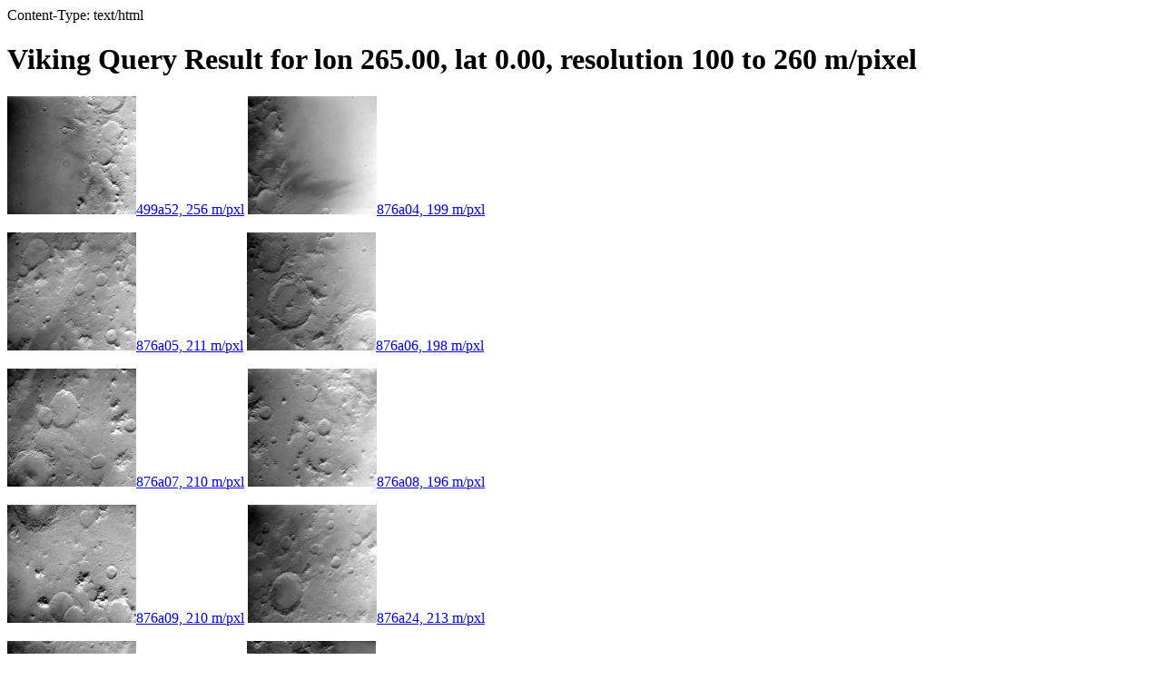

--- FILE ---
content_type: text/html; charset=utf-8
request_url: https://www.msss.com/http/viking/low/q2650.html
body_size: 332
content:
Content-Type: text/html

<head>
<title>Viking Query Result</title>
</head><body><h1>Viking Query Result for lon 265.00, lat 0.00, resolution 100 to 260 m/pixel</h1>
<a href="im/499a52.jpg"><img src="im/499a52.jpg">499a52, 256 m/pxl</a>
<a href="im/876a04.jpg"><img src="im/876a04.jpg">876a04, 199 m/pxl</a><p>
<a href="im/876a05.jpg"><img src="im/876a05.jpg">876a05, 211 m/pxl</a>
<a href="im/876a06.jpg"><img src="im/876a06.jpg">876a06, 198 m/pxl</a><p>
<a href="im/876a07.jpg"><img src="im/876a07.jpg">876a07, 210 m/pxl</a>
<a href="im/876a08.jpg"><img src="im/876a08.jpg">876a08, 196 m/pxl</a><p>
<a href="im/876a09.jpg"><img src="im/876a09.jpg">876a09, 210 m/pxl</a>
<a href="im/876a24.jpg"><img src="im/876a24.jpg">876a24, 213 m/pxl</a><p>
<a href="im/876a26.jpg"><img src="im/876a26.jpg">876a26, 211 m/pxl</a>
<a href="im/379s21.jpg"><img src="im/379s21.jpg">379s21, 237 m/pxl</a><p>
<a href="im/379s22.jpg"><img src="im/379s22.jpg">379s22, 235 m/pxl</a>
<a href="im/379s23.jpg"><img src="im/379s23.jpg">379s23, 237 m/pxl</a><p>
<a href="im/379s24.jpg"><img src="im/379s24.jpg">379s24, 235 m/pxl</a>
<a href="im/379s25.jpg"><img src="im/379s25.jpg">379s25, 238 m/pxl</a><p>
<a href="im/067b60.jpg"><img src="im/067b60.jpg">067b60, 220 m/pxl</a>
<a href="im/067b62.jpg"><img src="im/067b62.jpg">067b62, 220 m/pxl</a><p>
<a href="im/067b63.jpg"><img src="im/067b63.jpg">067b63, 220 m/pxl</a>
<a href="im/067b64.jpg"><img src="im/067b64.jpg">067b64, 222 m/pxl</a><p>
<a href="im/067b65.jpg"><img src="im/067b65.jpg">067b65, 221 m/pxl</a>
<a href="im/067b66.jpg"><img src="im/067b66.jpg">067b66, 225 m/pxl</a><p>
<a href="im/067b67.jpg"><img src="im/067b67.jpg">067b67, 223 m/pxl</a>
<a href="im/246b03.jpg"><img src="im/246b03.jpg">246b03, 198 m/pxl</a><p>
<a href="im/246b05.jpg"><img src="im/246b05.jpg">246b05, 198 m/pxl</a>
<a href="im/246b07.jpg"><img src="im/246b07.jpg">246b07, 199 m/pxl</a><p>
<a href="im/246b09.jpg"><img src="im/246b09.jpg">246b09, 199 m/pxl</a>
<a href="im/246b11.jpg"><img src="im/246b11.jpg">246b11, 200 m/pxl</a><p>
<a href="im/246b21.jpg"><img src="im/246b21.jpg">246b21, 205 m/pxl</a>
<a href="im/246b23.jpg"><img src="im/246b23.jpg">246b23, 206 m/pxl</a><p>
<a href="im/246b25.jpg"><img src="im/246b25.jpg">246b25, 206 m/pxl</a>
<a href="im/246b27.jpg"><img src="im/246b27.jpg">246b27, 207 m/pxl</a><p>
<a href="im/246b29.jpg"><img src="im/246b29.jpg">246b29, 207 m/pxl</a>
<a href="im/246b31.jpg"><img src="im/246b31.jpg">246b31, 207 m/pxl</a><p>
